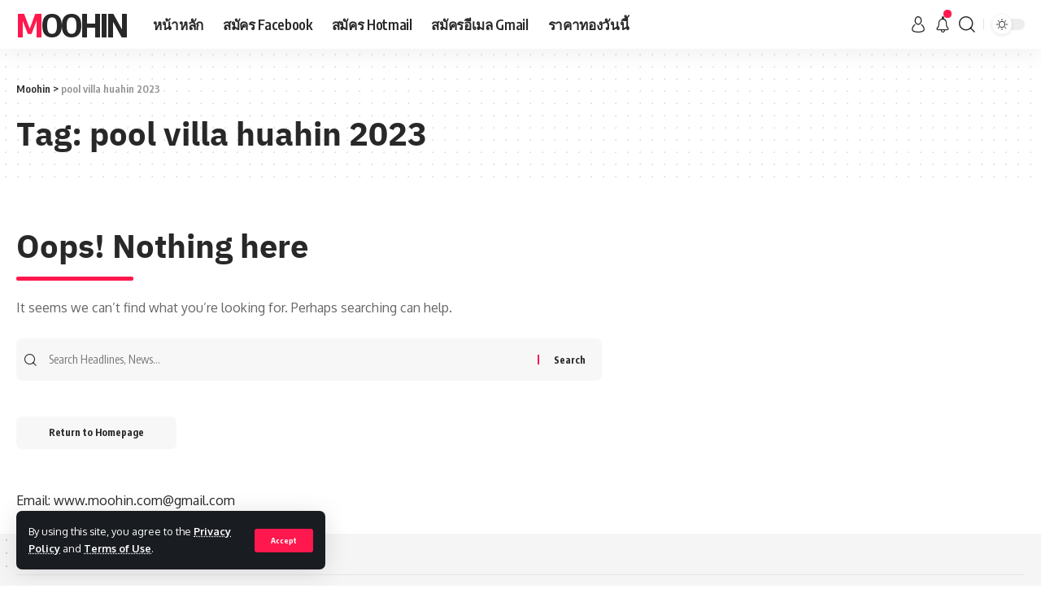

--- FILE ---
content_type: text/css
request_url: https://www.moohin.com/wp-content/themes/foxiz/style.css?ver=1.6.8
body_size: 339
content:
/*
Theme Name:     Foxiz
Theme URI:      https://tf01.themeruby.com
Author:         Theme-Ruby
Author URI:     https://themeforest.net/user/theme-ruby/
Description:    Foxiz - WordPress Newspaper News and Magazine Theme
Requires at least: 5.3
Tested up to:   6.1.1
Requires PHP:   5.6
Text Domain:    foxiz
Version:        1.6.8
Tags:           custom-background, custom-menu, featured-images, theme-options, custom-colors, translation-ready, threaded-comments, translation-ready
License:        Themeforest Licence
License URI:    https://themeforest.net/licenses/standard
*/


.img-gallery{
	margin: 0 0.3em 0.3em 0 !important;
}
.wp-block-gallery.custom-img-1{
	padding: 10px 0px !important;
}

.wp-block-image.custom-img-2{
	width: 100%;
	text-align: center;
}

.aff-btn img {
	margin-bottom: 15px;
}

